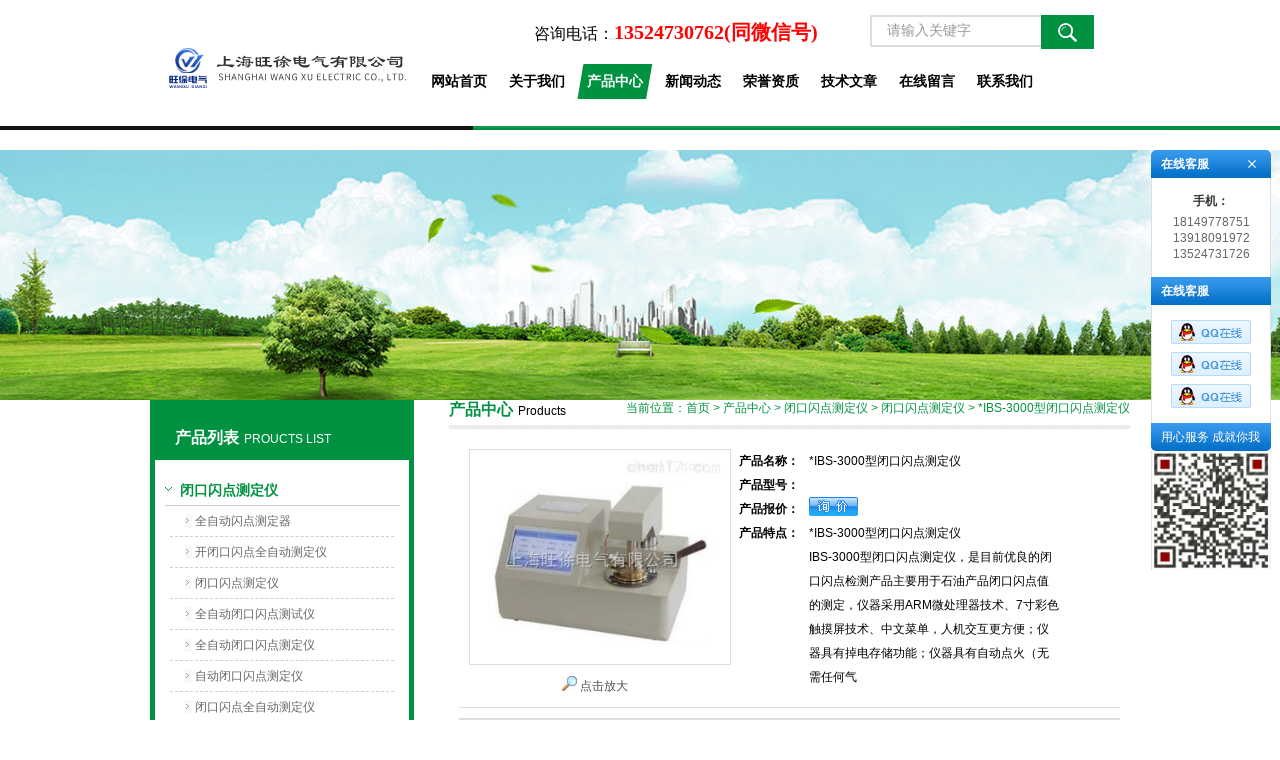

--- FILE ---
content_type: text/html; charset=utf-8
request_url: http://www.wxszcdy.com/Products-27987472.html
body_size: 6887
content:
<!DOCTYPE html PUBLIC "-//W3C//DTD XHTML 1.0 Transitional//EN" "http://www.w3.org/TR/xhtml1/DTD/xhtml1-transitional.dtd">
<html xmlns="http://www.w3.org/1999/xhtml">
<head>
<meta http-equiv="Content-Type" content="text/html; charset=utf-8" />
<TITLE>*IBS-3000型闭口闪点测定仪产品详情－上海旺徐电气有限公司</TITLE>
<META NAME="Keywords" CONTENT="*IBS-3000型闭口闪点测定仪">
<META NAME="Description" CONTENT="上海旺徐电气有限公司专业生产(供应)销售*IBS-3000型闭口闪点测定仪，欢迎您来电咨询*IBS-3000型闭口闪点测定仪的详细信息！">
<link href="/Skins/342854/css/style.css" rel="stylesheet" type="text/css" />
<script type="text/javascript" src="/Skins/342854/js/jquery.pack.js"></script>
<script type="text/javascript" src="/Skins/342854/js/jquery.SuperSlide.js"></script>
<!--导航当前状态 JS-->
<script language="javascript" type="text/javascript"> 
	var menu= '3';
</script>
<!--导航当前状态 JS END-->
<link rel="shortcut icon" href="/Skins/342854/favicon.ico" />
<script type="application/ld+json">
{
"@context": "https://ziyuan.baidu.com/contexts/cambrian.jsonld",
"@id": "http://www.wxszcdy.com/Products-27987472.html",
"title": "*IBS-3000型闭口闪点测定仪",
"pubDate": "2017-09-18T08:14:27",
"upDate": "2017-09-18T08:14:27"
    }</script>
<script type="text/javascript" src="/ajax/common.ashx"></script>
<script src="/ajax/NewPersonalStyle.Classes.SendMSG,NewPersonalStyle.ashx" type="text/javascript"></script>
<script type="text/javascript">
var viewNames = "";
var cookieArr = document.cookie.match(new RegExp("ViewNames" + "=[_0-9]*", "gi"));
if (cookieArr != null && cookieArr.length > 0) {
   var cookieVal = cookieArr[0].split("=");
    if (cookieVal[0] == "ViewNames") {
        viewNames = unescape(cookieVal[1]);
    }
}
if (viewNames == "") {
    var exp = new Date();
    exp.setTime(exp.getTime() + 7 * 24 * 60 * 60 * 1000);
    viewNames = new Date().valueOf() + "_" + Math.round(Math.random() * 1000 + 1000);
    document.cookie = "ViewNames" + "=" + escape(viewNames) + "; expires" + "=" + exp.toGMTString();
}
SendMSG.ToSaveViewLog("27987472", "ProductsInfo",viewNames, function() {});
</script>
<script language="javaScript" src="/js/JSChat.js"></script><script language="javaScript">function ChatBoxClickGXH() { DoChatBoxClickGXH('https://chat.chem17.com',344456) }</script><script>
(function(){
var bp = document.createElement('script');
var curProtocol = window.location.protocol.split(':')[0];
if (curProtocol === 'https') {
bp.src = 'https://zz.bdstatic.com/linksubmit/push.js';
}
else {
bp.src = 'http://push.zhanzhang.baidu.com/push.js';
}
var s = document.getElementsByTagName("script")[0];
s.parentNode.insertBefore(bp, s);
})();
</script>
</head>

<body>
<div id="top"><!--头部开始-->
	     <div class="logo"><a href="/"><span>上海旺徐电气有限公司</span></a></div>
		<div class="top_right">
        <div id="tit">
        <span style=" font-family:隶书">咨询电话：<b>13524730762(同微信号)</b></span>
		<div id="search">
        <form id="form1" name="form1" method="post" onsubmit="return checkFrom(this);" action="/products.html">
        <input name="keyword" type="text" class="ss_input"onfocus="if (value =='请输入关键字'){value =''}" onblur="if (value =='')" value="请输入关键字"  />
        <input name="" type="submit" class="ss_an" value="" />
        </form>
      </div>
      </div>
      <div id="nav"><!--导航开始-->
<div class="menu">
<ul>
<li><a id="menuId1" href="/">网站首页</a></li>
<li><a id="menuId2" href="/aboutus.html">关于我们</a></li>
<li><a id="menuId3" href="/products.html">产品中心</a></li>
<li><a id="menuId4" href="/news.html">新闻动态</a></li>
<li><a id="menuId5" href="/honor.html">荣誉资质</a></li>
<li><a id="menuId6" href="/article.html">技术文章</a></li>
<li><a id="menuId8" href="/order.html">在线留言</a></li>
<li><a id="menuId9" href="/contact.html">联系我们</a></li>
</ul>
<script language="javascript" type="text/javascript">
try {
    document.getElementById("menuId" + menu).className = "nav_hover";
}
catch (e) {}
</script>
<div class="clear"> </div>
</div>
<!--导航 end--></div>
	  </div>
<!--头部 end--></div>
<script src="http://www.chem17.com/mystat.aspx?u=wangxu22"></script>
<div class="top_b"></div>
<div class="ny_banner"><!--banner-->

  <!--banner end--></div>
  

<div id="main_box"><!--三栏目-->
<div class="in_left"><!--首页目录-->
<div class="biaotib"><b>产品列表</b>PROUCTS LIST</div>

<div class="catalog">
 <ul>

 <li><a class="hide" href="/ParentList-1524525.html" >闭口闪点测定仪</a>
 <div id="submenu_闭口闪点测定仪" >
  <ul>
  
  <li><a href="/SonList-1541237.html">全自动闪点测定器</a></li>
  
  <li><a href="/SonList-1541192.html">开闭口闪点全自动测定仪</a></li>
  
  <li><a href="/SonList-1539731.html">闭口闪点测定仪</a></li>
  
  <li><a href="/SonList-1539504.html">全自动闭口闪点测试仪</a></li>
  
  <li><a href="/SonList-1538954.html">全自动闭口闪点测定仪</a></li>
  
  <li><a href="/SonList-1538592.html">自动闭口闪点测定仪</a></li>
  
  <li><a href="/SonList-1538283.html">闭口闪点全自动测定仪</a></li>
  
  <li><a href="/SonList-1538086.html">闭口闪点自动测定仪</a></li>
  
  <li><a href="/SonList-1537652.html">闭口闪点仪</a></li>
  
  </ul>
  </div>
 </li>  
 
 </ul>
 <div class="moreclass"><a href="/products.html" class="moreclass">查看全部产品</a></div>
</div>

<!--首页目录 end-->
<div class="biaotib"><b>新闻动态</b>NEWS</div>

<div class="catalog">
 <ul>
	
        <li><a href="/News-1658391.html">油品酸值测定仪的日常校准与维护流程  </a></li>
      	
        <li><a href="/News-1652702.html">为何微机酸值测定仪正逐步取代传统手动滴定法？ </a></li>
      	
        <li><a href="/News-1646545.html">微机酸值测定仪让检测时间缩短 50%  </a></li>
      	
        <li><a href="/News-1641123.html">为什么要测润滑剂酸值？润滑剂酸值测定法告诉你答案</a></li>
      	
        <li><a href="/News-1640584.html">别等故障找上门：变压器油酸值测试仪的预警功能</a></li>
      	
        <li><a href="/News-1634660.html">绝缘油酸值测定仪对变压器油质量监测的重要性  </a></li>
      	
        <li><a href="/News-1629025.html">电力系统中全自动酸值测定器的应用与意义 </a></li>
      	
        <li><a href="/News-1622789.html">油酸值测定仪的技术发展与趋势分析 </a></li>
      	
        <li><a href="/News-1616609.html">绝缘油酸值测定仪在能源领域的广泛应用与影响 </a></li>
      	
        <li><a href="/News-1610279.html">操作简便的全自动酸值测定器，让检测更轻松</a></li>
      
 </ul>
</div></div>


<div class="in_right"><!--首页产品-->
<div class="biaoti_ny"><b>产品中心</b>Products <span>当前位置：<a href="/">首页</a> > <a href="/products.html">产品中心</a> > <a href="/ParentList-1524525.html">闭口闪点测定仪</a> > <a href="/SonList-1539731.html">闭口闪点测定仪</a> > *IBS-3000型闭口闪点测定仪
          
            </span></div>   


        
       <div class="ny_main_box">
			<!--产品展示start-->
             <div class="prodetail_box">
                  <div class="prodetail_img">
				      <p><img  src="http://img59.chem17.com/gxhpic_b2ae77307e/ea11606b43541172271b1a935eac94787d4ff71ede85b956a5adb86f006c30ee48c02fd11d141ffb.jpg" width="250" style="border:1px solid #ddd; padding:5px;" /></p>
					  <p style="text-align:center; margin:0px; margin-top:10px;">
					  <img border=0 src="/skins/342854/images/big.jpg" width=16 height=16 align="absmiddle">
					  <a href="http://img59.chem17.com/gxhpic_b2ae77307e/ea11606b43541172271b1a935eac94787d4ff71ede85b956a5adb86f006c30ee48c02fd11d141ffb.jpg" target="_blank"> 点击放大</a></p>
				  </div>
                  <div class="pro_text01">
				     <p><b>产品名称：</b><span>*IBS-3000型闭口闪点测定仪</span></p>
				     <p><b>产品型号：</b><span></span></p>					 
					 <p><b>产品报价：</b><span><a href="#MSGTable"><img src="/skins/342854/images/adie_14.gif" align="absmiddle" /></a></span></p>
					 <p><b>产品特点：</b><span>*IBS-3000型闭口闪点测定仪</br>IBS-3000型闭口闪点测定仪，是目前优良的闭口闪点检测产品主要用于石油产品闭口闪点值的测定，仪器采用ARM微处理器技术、7寸彩色触摸屏技术、中文菜单，人机交互更方便；仪器具有掉电存储功能；仪器具有自动点火（无需任何气</span></p>
				  </div>
				  <div id="clear"></div>
             </div>
		     <!--产品展示start-->
			 
			 
			 <div id="pro_xxnr_box">
                <h2 class="bt"><strong>*IBS-3000型闭口闪点测定仪</strong>的详细资料：</h2>
                <div class="xxbrbox"><p><strong><span style="font-size:20px">IBS-3000型</span></strong><strong><span style="font-size:20px">闭口闪点测定仪</span></strong></p><p><span style="font-size:12px"><span style="font-family:宋体">是目前优良的闭口闪点检测产品主要用于石油产品闭口闪点值的测定，仪器采用ARM微处理器技术、7寸彩色触摸屏技术、中文菜单，人机交互更方便；仪器具有掉电存储功能；仪器具有自动点火（无需任何气体安全可靠）、显示、锁定并打印结果、自动冷却等功能；仪器具有测量准确、重复性好、性能稳定可靠，操作简单的优点。广泛应用于电力、石油、化工、商检、科研等部门。</span></span></p><p><strong><span style="font-size:20px">IBS-3000型闭口闪点测定仪</span></strong></p><p><span style="font-size:12px"><span style="font-family:宋体">显&nbsp;示&nbsp;器：7寸彩色LCD显示器</span></span></p><p><span style="font-size:12px"><span style="font-family:宋体">操作方式：触摸屏</span></span></p><p><span style="font-size:12px"><span style="font-family:宋体">测量范围：室温~300℃</span></span></p><p><span style="font-size:12px"><span style="font-family:宋体">温度检测：铂电阻</span></span></p><p><span style="font-size:12px"><span style="font-family:宋体">准&nbsp;确&nbsp;度：&ge;110℃&plusmn;2℃&nbsp;&nbsp;&nbsp;&nbsp;&nbsp;&nbsp;&le;110℃&plusmn;1℃</span></span></p><p><span style="font-size:12px"><span style="font-family:宋体">灵&nbsp;敏&nbsp;度：0.1℃</span></span></p><p><span style="font-size:12px"><span style="font-family:宋体">点火方式：电点火</span></span></p><p><span style="font-size:12px"><span style="font-family:宋体">信息存储：可存储20000条实验结果</span></span></p><p><span style="font-size:12px"><span style="font-family:宋体">冷却方式：强制风冷</span></span></p><p><span style="font-size:12px"><span style="font-family:宋体">打&nbsp;印&nbsp;机：热敏、汉字、40行</span></span></p><p><span style="font-size:12px"><span style="font-family:宋体">自检功能：测试臂、点火器、打印机等</span></span></p><p><span style="font-size:12px"><span style="font-family:宋体">重&nbsp;复&nbsp;性：符合ASTM&nbsp;&nbsp;D93&nbsp;&nbsp;GB/T&nbsp;261标准</span></span></p><p><span style="font-size:12px"><span style="font-family:宋体">电&nbsp;&nbsp;&nbsp;&nbsp;源：交流220V&plusmn;11V，50Hz&plusmn;2.5HZ</span></span></p><p><span style="font-size:12px"><span style="font-family:宋体">功&nbsp;&nbsp;&nbsp;&nbsp;率：&le;350VA</span></span></p><p><span style="font-size:12px"><span style="font-family:宋体">使用环境温度：10℃~35℃</span></span></p><p><span style="font-size:12px"><span style="font-family:宋体">使用环境湿度：&le;85%</span></span></p><p><strong><span style="font-size:20px">IBS-3000型闭口闪点测定仪</span></strong></p><p><img alt="IBS-3000" src="https://cbu01.alicdn.com/img/ibank/2015/860/824/2603428068_571331499.jpg" style="margin:0px" /></p></p>
              </div>
			  
			  
            <table width="100%"  border="0" align="center" cellpadding="0" cellspacing="0" id="MSGTable">
                <tr>
                  <td height="23" bgcolor="#EBEBEB">　如果你对<b>*IBS-3000型闭口闪点测定仪</b>感兴趣，想了解更详细的产品信息，填写下表直接与厂家联系：</td>
                </tr>
              </table>
            <br />
            <link rel="stylesheet" type="text/css" href="/css/MessageBoard_style.css">
<script language="javascript" src="/skins/Scripts/order.js?v=20210318" type="text/javascript"></script>
<a name="order" id="order"></a>
<div class="ly_msg" id="ly_msg">
<form method="post" name="form2" id="form2">
	<h3>留言框  </h3>
	<ul>
		<li>
			<h4 class="xh">产品：</h4>
			<div class="msg_ipt1"><input class="textborder" size="30" name="Product" id="Product" value="*IBS-3000型闭口闪点测定仪"  placeholder="请输入产品名称" /></div>
		</li>
		<li>
			<h4>您的单位：</h4>
			<div class="msg_ipt12"><input class="textborder" size="42" name="department" id="department"  placeholder="请输入您的单位名称" /></div>
		</li>
		<li>
			<h4 class="xh">您的姓名：</h4>
			<div class="msg_ipt1"><input class="textborder" size="16" name="yourname" id="yourname"  placeholder="请输入您的姓名"/></div>
		</li>
		<li>
			<h4 class="xh">联系电话：</h4>
			<div class="msg_ipt1"><input class="textborder" size="30" name="phone" id="phone"  placeholder="请输入您的联系电话"/></div>
		</li>
		<li>
			<h4>常用邮箱：</h4>
			<div class="msg_ipt12"><input class="textborder" size="30" name="email" id="email" placeholder="请输入您的常用邮箱"/></div>
		</li>
        <li>
			<h4>省份：</h4>
			<div class="msg_ipt12"><select id="selPvc" class="msg_option">
							<option value="0" selected="selected">请选择您所在的省份</option>
			 <option value="1">安徽</option> <option value="2">北京</option> <option value="3">福建</option> <option value="4">甘肃</option> <option value="5">广东</option> <option value="6">广西</option> <option value="7">贵州</option> <option value="8">海南</option> <option value="9">河北</option> <option value="10">河南</option> <option value="11">黑龙江</option> <option value="12">湖北</option> <option value="13">湖南</option> <option value="14">吉林</option> <option value="15">江苏</option> <option value="16">江西</option> <option value="17">辽宁</option> <option value="18">内蒙古</option> <option value="19">宁夏</option> <option value="20">青海</option> <option value="21">山东</option> <option value="22">山西</option> <option value="23">陕西</option> <option value="24">上海</option> <option value="25">四川</option> <option value="26">天津</option> <option value="27">新疆</option> <option value="28">西藏</option> <option value="29">云南</option> <option value="30">浙江</option> <option value="31">重庆</option> <option value="32">香港</option> <option value="33">澳门</option> <option value="34">中国台湾</option> <option value="35">国外</option>	
                             </select></div>
		</li>
		<li>
			<h4>详细地址：</h4>
			<div class="msg_ipt12"><input class="textborder" size="50" name="addr" id="addr" placeholder="请输入您的详细地址"/></div>
		</li>
		
        <li>
			<h4>补充说明：</h4>
			<div class="msg_ipt12 msg_ipt0"><textarea class="areatext" style="width:100%;" name="message" rows="8" cols="65" id="message"  placeholder="请输入您的任何要求、意见或建议"></textarea></div>
		</li>
		<li>
			<h4 class="xh">验证码：</h4>
			<div class="msg_ipt2">
            	<div class="c_yzm">
                    <input class="textborder" size="4" name="Vnum" id="Vnum"/>
                    <a href="javascript:void(0);" class="yzm_img"><img src="/Image.aspx" title="点击刷新验证码" onclick="this.src='/image.aspx?'+ Math.random();"  width="90" height="34" /></a>
                </div>
                <span>请输入计算结果（填写阿拉伯数字），如：三加四=7</span>
            </div>
		</li>
		<li>
			<h4></h4>
			<div class="msg_btn"><input type="button" onclick="return Validate();" value="提 交" name="ok"  class="msg_btn1"/><input type="reset" value="重 填" name="no" /></div>
		</li>
	</ul>	
    <input name="PvcKey" id="PvcHid" type="hidden" value="" />
</form>
</div>

			 
			     上一篇：<a href="/Products-27987462.html">大量供应SYD-261A型闭口闪点测定仪</a> 下一篇：<a href="/Products-27987477.html">大量批发IBS-3000闭口闪点测定仪</a>
			 
			 
			 
			 <div id="clear"	></div>	
		  </div>	
		  
			<div id="clear"	></div>	
	    </div>
        


</div>
</div>
<div id="foot_box">
<div class="foot_z"> 
<p>为您提供优质的*IBS-3000型闭口闪点测定仪，欢迎来电咨询*IBS-3000型闭口闪点测定仪更多信息<BR>
版权所有&nbsp;&nbsp;总流量：<b>317666</b>&nbsp;&nbsp;<A href="/sitemap.xml" target="_blank">GoogleSitemap</A><A href="http://www.chem17.com/login" target="_blank" rel="nofollow">管理登陆</A>  ICP备案号：<a href="http://beian.miit.gov.cn" target="_blank" rel="nofollow">沪ICP备17006008号-34</a><BR>
电话：86-021-56479693&nbsp;&nbsp;传真：86-021-56146322&nbsp;&nbsp;联系人：吴宝娟&nbsp;&nbsp;邮箱：359845197@qq.com<BR>
</p>
</div>
</div>


<div class="qq_ser" id="kfFloatqq">
	<!--联系人-->
	<div class="ser_tit1">
		在线客服<a onclick="javascript:turnoff('kfFloatqq')"></a>
	</div>
	<div class="lxr_list">
		<ul>
			<li><h3>手机：</h3><p>18149778751<br/>13918091972<br/>13524731726</p></li>
		</ul>
	</div>
	
	<!--在线客服-->
	<div class="ser_tit2">在线客服</div>
	<div class="qq_list">
		<ul>
			<li><a target="_blank" href="tencent://message/?uin=2559578518&Site=www.lanrentuku.com&Menu=yes"><img src="/Skins/342854/images/qq02_img.png"></a></li>
            <li><a target="_blank" href="tencent://message/?uin=2054841375&Site=www.lanrentuku.com&Menu=yes"><img src="/Skins/342854/images/qq02_img.png"></a></li>
            <li><a target="_blank" href="tencent://message/?uin=1409452079&Site=www.lanrentuku.com&Menu=yes"><img src="/Skins/342854/images/qq02_img.png"></a></li>
		</ul>
	</div>
	
	<!--二维码
	<div class="ser_tit2">扫码关注我们</div>
	<div class="ser_ewm"><img src="images/ewm_img.png" /></div>-->
	
	<!--底部-->
	<div class="ser_tit3">用心服务 成就你我</div>
    <img src="/skins/342854/images/weixin.jpg" width="120">
</div>



<script type="text/javascript" src="/Skins/342854/js/qq.js"></script>
<script type="text/javascript" src="/Skins/342854/js/pt_js.js"></script>

 <script type='text/javascript' src='/js/VideoIfrmeReload.js?v=001'></script>
  
</html>
</body>

--- FILE ---
content_type: text/css
request_url: http://www.wxszcdy.com/Skins/342854/css/style.css
body_size: 5176
content:
body{ margin:0; padding:0;  font-family: "Microsoft Yahei","微软雅黑", "Arial", "Verdana", "sans-serif";  font-size:12px; background:#fff}
img { border:none;}
ul,li{ list-style:none; margin:0px; padding:0px;}
.h_d,h2,h3,h4,h5,h6,p,ul,ol,li,form,img,dl,dt,dd,table,th,td,blockquote,fieldset,div,strong,label,em{margin:0;padding:0;border:0;}
a{ text-decoration:none; outline:none; color:#535152}
a:active{star:expression(this.onFocus=this.blur());}
#clear{ clear:both; height:0px; overflow:hidden;}

/*----------TOP-----------*/
#top{width:980px; margin:0 auto; height:126px; clear:both;  }
#top .logo{ width:263px; height:120px; float:left;}
#top .logo a{ background:url(../images/logo.png) no-repeat; width:263px; height:126px; line-height:999px; overflow:hidden; display:block}
#top .top_right{ float:right;}

#tit{float:right; width:596px}
#tit span {
  display: inline-block;
  padding-top: 19px;
  font-size: 16px;
}
#tit span b {
  color: #F00;
  font-size: 20px;
}
#top .yy{ width:200px;  height:24px; line-height:24px;  color:#525252; float:left; padding-top:20px}
#top .yy a{color:#525252; float:left; padding-right:5px}
#top .yy .cn{background:url(../images/cn.jpg) no-repeat left; height:24px; padding-left:38px; display:block}
#top .yy .en{background:url(../images/en.jpg) no-repeat left; height:24px; padding-left:38px; display:block}

/*  搜索  */
#top #search{ width:260px; position:relative; font-family: "Microsoft YaHei";overflow:hidden; z-index:9999; float:right; padding-top:15px}
#top #search .ss_input{ width:154px;  border:2px solid #ddd; border-right:none; height:28px; line-height:30px; padding-left:15px; font-size:14px; color:#999;font-family: "Microsoft YaHei"; float:left;resize:none;}
#top #search .ss_input:hover{ outline:none; color:#666; } 
#top #search .ss_input:focus{  outline:none; color:#444; }
#top #search .ss_an{ width:53px; height:34px; float:left; border:none; cursor:pointer; background:url(../images/ss.gif) no-repeat;}
#top #search .ss_an:hover{background:url(../images/ss_h.gif) no-repeat; }

/*  导航  */
#nav {margin:0; padding:0; height:35px; z-index:101; position:relative; clear:both; padding-top:15px}
#nav .menu {width:710px; margin:0 auto}
#nav .menu ul {padding:0; margin:0;list-style-type: none;}
#nav .menu ul li {float:left; position:relative;}
#nav .menu ul li a, .menu ul li a:visited {display:block; text-align:center; text-decoration:none; height:35px; color:#000;  line-height:35px; font-size:14px; font-weight:bold; width:78px}
#nav .menu ul li a:hover{background:url(../images/nva_h.png) no-repeat; color:#FFF}
#nav .menu ul li .nav_hover{background:url(../images/nva_h.png) no-repeat; color:#FFF}

.top_b{background:url(../images/top.jpg); margin:0px auto; height:4px; margin-bottom:20px }

/*----banner-------*/
.banner{ height:400px; width:100%; background:#ddd; clear:both; z-index:100; clear:both;}
.banner .picBtnLeft { height:400px; position:relative; zoom:1; width:100%; overflow:hidden;}
.banner .picBtnLeft .hd {width:100%; height:69px;  position:absolute;  text-align:center; bottom:0px; z-index:10; background:url(../images/TM50.png); }
.banner .picBtnLeft .hd ul { overflow:hidden; zoom:1; display:block;   height:12px; width:116px;  padding:5px 15px 5px 15px;-moz-border-radius: 15px;   -webkit-border-radius: 15px;  border-radius:15px; margin:0 auto; padding-top:30px}
.banner .picBtnLeft .hd ul li {  float:left; _display:inline; cursor:pointer; text-align:center;  -moz-border-radius: 15px;   -webkit-border-radius: 15px;  border-radius:15px;  width:12px; height:12px; background:#eee; overflow:hidden; margin-right:5px; margin-left:5px;  }
.banner .picBtnLeft .hd ul li.on { background:#fdf200!important; }
.banner .picBtnLeft .bd {height:400px; left: 50%; margin-left: -960px; position: absolute; width: 1920px;}
.banner .picBtnLeft .bd img { height:400px; width:1920px; z-index:1;}
.banner .picBtnLeft .bd ul{}
.banner .picBtnLeft .bd li { position:relative; zoom:1; width:1600px;  display:inline-block; }
.banner .picBtnLeft .bd li .pic { position:relative; z-index:0; line-height:0px; }
.banner .picBtnLeft .bd li .bg { display:none;}
.banner .picBtnLeft .bd li .title { display:none;}

/*--首页推荐产品 --*/
#in_cas{background:url(../images/d_1.gif) 0px 38px repeat-x; margin-top:30px}
#in_cas .in_biaoti{ width:520px; margin:0px auto}
#in_cas #case_ul{width:980px; margin:0px auto}


/*-- 产品滚动 框架和左右按钮样式 --*/
#tjcp{width:980px; margin:0px auto}
.leftLoop{ overflow:hidden; height:174px; display:block; } 
.leftLoop .hd{ overflow:hidden;  height:58px; margin-top:-105px;_margin-top:-225px;} 
.leftLoop .hd .next{ display:block;width:11px;height:58px;float:left;overflow:hidden;cursor:pointer; background:url(../images/icon_06.png) 0px}
.leftLoop .hd .next:hover{background:url(../images/icon_06hover.png) 0px no-repeat;}
.leftLoop .hd .prev{ display:block;width:11px; height:58px;float:right;overflow:hidden;cursor:pointer; background:url(../images/icon_06.png) -12px -0px;}
.leftLoop .hd .prev:hover{ background:url(../images/icon_06hover.png) -12px -0px;}
.leftLoop .bd{ padding:15px; height:120px;} 
.leftLoop .bd ul{ overflow:hidden; zoom:1; } 

/*推荐产品图片 */
#pro_ulh{ padding:0px 10px 10px 10px; *padding:0px 5px 10px 5px;  clear:both; overflow:hidden;}
#pro_ulh li{ margin-right:20px; float:left; margin-left:20px; margin-bottom:10px}
#pro_ulh .proimg{width:147px; height:140px; background:url(../images/pro.gif);  display:block; display:table-cell;/* for opera */text-align:center;
vertical-align:middle;/* for opera */}
#pro_ulh .proimg:hover{background:url(../images/pro_h.gif); border:none;}
#pro_ulh .edge {width:0; height:100%; display:inline-block; vertical-align:middle;}
#pro_ulh img{display:inline-block; text-align: center; vertical-align:middle; border:none;}
#pro_ulh .h_d{ width:147px; font-size:12px; line-height:28px; height:28px; overflow:hidden; font-weight:normal; text-align:center;  text-overflow:ellipsis;}
#pro_ulh .h_d a{ color:#848484;}
#pro_ulh .h_d a:hover{color:#009241;}




#main_box{width:980px; margin:0 auto; margin-top:0px; clear:both; overflow:hidden}

.biaoti{color:#000; background:url(../images/d_1.gif) bottom repeat-x; padding-bottom:8px}
.biaoti b{font-size:16px; color:#009241; padding-right:5px;}
.biaoti a{ color:#009241; float:right; background:url(../images/d-6.gif) no-repeat 40px 8px; height:20px; line-height:25px; width:50px; display:block}
.more{ float:right}


/*--公司简介 --*/
#in_abo{width:265px; float:left; overflow:hidden; margin-right:35px; height:265px;}
#in_abo .left_abo{ padding:10px 0px 15px 0px}
#in_abo .left_abo .b{ color:#666; line-height:20px; overflow:hidden; padding-top:10px}


/*--公司新闻 --*/
#in_new{width:322px; float:left; overflow:hidden; margin-right:35px; height:265px;}
#in_art{width:322px; float:right; overflow:hidden; height:265px}
#left_newb {width:312px; }
#left_newb li {width:302px; overflow:hidden; height:26px; line-height:26px; background:url(../images/d-3.gif) 0px 8px no-repeat; padding-left:10px}
#left_newb li a{ color:#333; width:230px; height:26px; overflow:hidden; display:block; float:left}
#left_newb li a:hover{ color:#009241}
#left_newb li span{ float:right; color:#999}

#banner_in{width:980px; margin:0 auto; margin-top:30px; clear:both; overflow:hidden}

/*----产品目录-------*/
#main_box .in_left{ width:264px; float:left; background:#FFF; overflow:hidden; margin-right:35px}
#main_box .in_left .biaotib{ height:60px; line-height:75px; color:#FFF; background:#009241; padding-left:25px; }
#main_box .in_left .biaotib b{font-size:16px; padding-right:5px; overflow:hidden}
#main_box .in_left .catalog {width:254px; border:#009241 5px solid; border-top:none; overflow:hidden;}
#main_box .in_left .catalog ul{ padding:5px; margin-top:10px}
#main_box .in_left .catalog ul li a{ font-size:14px; font-weight:bold; color:#009241; background:url(../images/d-4.gif) 0px 12px no-repeat; padding-left:15px;  width:220px; display:block; height:30px; line-height:30px;  overflow:hidden; border-bottom:#cecece 1px solid; margin-left:5px   }
#main_box .in_left .catalog ul li ul{ padding:10px; margin-top:-10px; overflow:hidden}
#main_box .in_left .catalog ul li ul li{ border-bottom:#cecece 1px dashed; height:30px; line-height:30px}
#main_box .in_left .catalog ul li ul li a{ font-size:12px; font-weight:normal; color:#666; background:url(../images/d-5.gif) 0px 8px no-repeat; padding-left:10px;  width:204px; display:block; height:30px; line-height:30px; margin-left:15px; overflow:hidden; border:none }
#main_box .in_left .catalog ul li ul li a:hover{ color:#009241}

#main_box .in_left .in_cont{ padding-left:15px; padding-bottom:30px}
#main_box .in_left .in_cont img{ margin-top:245px}

#main_box .in_right{ float:right; width:681px}

/* 产品展示 */
#pro_ul{ padding:20px 10px 10px 10px; *padding:20px 5px 10px 5px;  clear:both; overflow:hidden;}
#pro_ul li{ margin-right:8px; float:left; margin-left:8px; margin-bottom:10px}
#pro_ul .proimg{width:147px; height:140px; background:url(../images/pro.gif);  display:block; display:table-cell;/* for opera */text-align:center;
vertical-align:middle;/* for opera */}
#pro_ul .proimg:hover{background:url(../images/pro_h.gif); border:none;}
#pro_ul .edge {width:0; height:100%; display:inline-block; vertical-align:middle;}
#pro_ul img{display:inline-block; text-align: center; vertical-align:middle; border:none;}
#pro_ul .h_d{ width:147px; font-size:12px; line-height:28px; height:28px; overflow:hidden; font-weight:normal; text-align:center;  text-overflow:ellipsis;}
#pro_ul .h_d a{ color:#848484;}
#pro_ul .h_d a:hover{color:#009241;}


/*--首页产品 列表样式 --*/
#ind_prouctsbox{ clear:both; background:#fff; height:410px;}
#ind_prouctsbox li{ float:left; width:227px; height:180px; margin-left:-1px; font-size:12px; overflow:hidden; padding:5px; border:1px solid #eee; border-top:none;}
#ind_prouctsbox li  .pic{ height:150px; width:227px;background:#fff;display:table-cell;text-align:center;display:table-cell;text-align:center;vertical-align:middle;overflow:hidden;}
#ind_prouctsbox li  .pic img{display:inline-block;text-align: center;vertical-align:middle;}

#ind_prouctsbox li  .title{ padding:5px; clear:both; background:#fff; border-top:1px solid #eee;}
#ind_prouctsbox li  .title .h_d a{ font-size:15px; height:20px; line-height:20px; font-weight:normal; color:#333;display:block; overflow:hidden; text-align:center}
#ind_prouctsbox li  .title .h_d a:hover{ color:#ff0202;}
#ind_prouctsbox li  .title p{ height:44px; line-height:20px; overflow:hidden; margin-top:5px; color:#999;}

#ind_prouctsbox li:hover{z-index:999; zoom:1; position:relative; border:1px solid #ddd; border-top:none;
-webkit-box-shadow: #999 0px 0px 8px;-moz-box-shadow: #999 0px 0px 8px;box-shadow: #999 0px 0px 8px;}
#ind_prouctsbox li:hover .title p{ color:#666;}



#in_lk_box{width:980px; margin:0px auto;  line-height:37px; margin-top:20px; clear:both; overflow:hidden}
#in_lk_box span{color:#009241; float:left; width:100px; float:left; padding-top:16px}
#in_lk_box span b{ font-size:22px;}
#in_lk_box p{ float:left; width:880px}
#in_lk_box p a{ padding-right:10px; color:#009241;}

#foot_box{ margin-top:30px;  border-top:5px solid #161614; background:#009241; overflow:hidden; padding-bottom:10px; padding-top:10px}
#foot_box .foot_z{width:980px; margin:0 auto; color:#FFF; line-height:28px;} 
#foot_box .foot_z a{ color:#FFF}
#foot_box .foot_z p{ text-align:center}
#foot_box .foot_z b{ color:#F00}




.ny_banner{ margin:0px auto; background:url(../images/br_ny.jpg) no-repeat; height:250px; }

.biaoti_ny{color:#000; background:url(../images/d_1.gif) bottom repeat-x; padding-bottom:8px}
.biaoti_ny b{font-size:16px; color:#009241; padding-right:5px;}
.biaoti_ny span{ float:right; color:#009241;width: 520px;overflow: hidden; text-overflow: ellipsis; white-space:nowrap;text-align: right;}
.biaoti_ny span a{ background:none; color:#009241; float:none}

.in_right .ny_con{ padding:20px; line-height:25px}


#ny_newslb_box{ padding:10px; clear:both;}
#ny_newslb_box li{ height:30px;line-height:30px; background:url(../images/d-3.gif) no-repeat 0px 10px; border-bottom:1px dashed #ddd; font-size:12px; padding-left:10px; overflow:hidden;}
#ny_newslb_box li a{ color:#444; float:left;}
#ny_newslb_box li a:hover{color:#009241; }
#ny_newslb_box li span{ float:right; color:#999;}







.ny_main_box{ clear:both; line-height:22px; padding:10px;}
/* 新闻内页 */
#inside_rnewtil{ text-align:center; font-size:24px; color:#333333;width:100%; margin-top:20px; margin-bottom:5px; font-family:"Microsoft YaHei";}
.inside_rnewtime{ text-align:center; font-size:12px; color:#666666; border-bottom:1px dashed #999; width:100%;}
.inside_rnewcon{ font-size:12px; color:#333333; line-height:24px; margin-top:10px;width:100%;}



/* 产品LIST列表*/ 
#prolist_box{ padding:10px 10px 0 10px; clear:both;}
#prolist_box li{ clear:both; border-bottom:1px dashed #ddd; padding-bottom:10px; margin-bottom:10px;}
#prolist_box li .zh_img{ float:left;border:1px solid #ddd; line-height:90px; height:105px; width:105px; background:#fff; text-align:center;}
#prolist_box li .zh_text{ float:left; margin-left:10px; font-size:12px; width:535px; }
#prolist_box li .zh_text .h_d{ font-size:14px; line-height:20px; font-weight:bold; margin-bottom:5px; height:20px; overflow:hidden;}
#prolist_box li .zh_text .h_d a{ color:#333333;}
#prolist_box li .zh_text .h_d a:hover{ color:#009241;}
#prolist_box li .zh_text p{color:#666; line-height:20px; height:60px; overflow:hidden;}
#prolist_box li img{ vertical-align:middle; }

.pro_xxjsan{ background:url(../images/d-3.gif) no-repeat left; padding-left:10px; display:block; color:#666; width:125px;}
.pro_xxjsan:hover{ color:#009241;}

#prolist_box li .zh_img span{width:100px;text-align:center;border:1px solid #fff;line-height:100px;height:100px;}
*>#ind_pro_img .proimg{font-size:12px;}





/*-------------产品详细页产品信息---------------*/
#pro_jbzl_box{ border:1px solid #dddddd; clear:both; width:100%; font-size:12px; margin-top:15px;}
.xglb{ width:100%; clear:both; height:35px; line-height:35px; border-bottom:1px solid #ddd;}
.xglb .h_d{ float:left; font-size:14px;color:#333; background:url(../images/icon_04.png) no-repeat 10px; padding-left:25px;}
.xglb .h_d a{color:#333;}
.xglb .h_d a:hover{ color:#ff7c00;}
.xglb .xglb_right{ float:right; margin-right:20px;}
.xglb .xglb_right a{ margin-right:10px; color:#0066CC; background:url(../images/right_icon01.png) no-repeat top left; padding-left:15px; padding-top:3px;}
.xglb .xglb_right a:hover{ color:#ff7c00;}
.xglb .xglb_right .xglb_xl{ font-size:12px;}

.xglb_xl{_margin-top:7px;}

.pro_img{ float:left; _width:310px; margin-bottom:20px; margin-right:10px;}
#pro_text_box01{ float:left; padding-top:10px; line-height:20px; color:#333333; width:400px; _width:400px;}
#pro_text_box01 .h_d{ font-size:16px; color:#000; margin-bottom:10px;}
#pro_text_box01 table td{ line-height:24px;}
#pro_ssfl{ border:1px solid #0066CC; color:#0066CC; padding:0px 5px 0px 5px; display:block; float:left;}
#pro_ssfl:hover{ border:1px solid #FF6633; color:#FF6633; padding:0px 5px 0px 5px;}
#pro_text_box01 p{ width:385px;*width:355px; border:1px solid #fdd274; background:#fdf1d7; padding:10px; margin-top:10px; height:80px; overflow:hidden; color:#333333;}
#pro_an{ margin-top:20px;}
#pro_an a{ width:125px;height:35px; display:block; float:left; text-align:center; font-size:16px; color:#FFFFFF; line-height:35px;font-family:"Microsoft YaHei"}
#pro_an01{ background:url(../images/pro_an01.jpg) no-repeat;}
#pro_an01:hover{ background:url(../images/pro_an01hover.jpg) no-repeat;}
#pro_an02{ background:url(../images/pro_an02.jpg) no-repeat; margin-left:20px;}
#pro_an02:hover{ background:url(../images/pro_an02hover.jpg) no-repeat;}

#pro_text_box02{ clear:both;padding-top:10px; margin-top:20px;font-size:12px; line-height:24px;}
#pro_gsbt{ font-size:14px; color:#0066CC; border-bottom:3px solid #ddd; padding-bottom:5px; margin-bottom:10px;}

#pro_order{ clear:both; margin-top:15px;}


.prodetail_box{ clear:both; margin-bottom:10px; border-bottom:1px solid #ddd; padding:10px;}
.prodetail_img{ float:left; width:250px; margin-right:20px; text-align:center;}
.pro_text01{ float:left; line-height:24px;}
.pro_text01 p{ clear:both; margin-bottom:5px;}
.pro_text01 p b{ float:left; display:block; width:70px;}
.pro_text01 p span{ float:left; width:250px;}

#pro_xxnr_box{ clear:both; line-height:24px; font-size:12px;}
#pro_xxnr_box .bt{ height:30px; line-height:30px; background:#ddd; padding-left:15px; color:#333; font-size:14px; font-weight:normal; margin-bottom:15px;}
#pro_xxnr_box .xxbrbox{ padding:5px;}
#pro_xxnr_box .xxbrbox table{border: 0px solid #fff;border-collapse:collapse;}
#pro_xxnr_box .xxbrbox table td{ border:1px solid #ccc; padding-left:5px; font-size:12px;}


.proli_img{ width:140px; height:140px; border: 1px solid #ddd; padding:2px; float:left; margin-right:10px;}
.proli_text{ float:left; font-size:12px; width:500px; margin-top:15px }
.proli_text b{ font-size:14px; line-height:20px; font-weight:bold; margin-bottom:5px; height:20px; overflow:hidden; display:block}
.proli_text b a{ color:#333333;}
.proli_text b a:hover{ color:#db1515;}
.proli_text p{color:#666; line-height:20px; height:80px; overflow:hidden;}
.proli_text .pro_mm{display:block; color:#999; width:125px;}

#kfFloatqq{margin: 0pt; padding: 0pt; z-index:9999; visibility: visible; position: absolute; top: 150px; right: 9px;}
.qq_ser { width: 120px; overflow: hidden; margin: 0; padding: 0; background-color: #fff;}
.qq_ser .ser_tit1 { width: 100px; height: 28px; overflow: hidden; line-height: 28px; margin: 0 auto; padding: 0 10px; border-radius: 5px 5px 0 0; background: url(../images/qq02_tit_bg.jpg) 0 0 repeat-x; color: #fff; font-size: 12px; font-weight: bold; position: relative;}
.ser_tit1 a { display: block; width: 10px; height: 10px; overflow: hidden; margin: 0; padding: 4px; background: url(../images/qq02_close_tb1.png) 4px 4px no-repeat; position: absolute; top: 5px; right: 10px; z-index: 9;}
.ser_tit1 a:hover { background: #fff url(../images/qq02_close_tb2.png) 4px 4px no-repeat; border-radius: 10px;}
.qq_ser .lxr_list { width: 100px; overflow: hidden; margin: 0 auto; padding: 15px 9px 0; border-left: 1px solid #dfdfdf; border-right: 1px solid #dfdfdf;}
.lxr_list ul li { width: 100px; overflow: hidden; margin: 0 auto 15px; padding: 0;}
.lxr_list ul li h3 { width: 100%; height: 16px; overflow: hidden; line-height: 16px; margin: 0 auto 5px; padding: 0; color: #333; font-size: 12px; font-weight: bold; text-align: center;}
.lxr_list p { width: 100%;overflow: hidden; line-height: 16px; margin: 0 auto; padding: 0; color: #666; font-family: Helvetica, Helvetica Neue, Arial," sans-serif"; font-size: 12px; text-align: center;}
.qq_ser .ser_tit2 { width: 100px; height: 28px; overflow: hidden; line-height: 28px; margin: 0 auto; padding: 0 10px; background: url(../images/qq02_tit_bg.jpg) 0 0 repeat-x; color: #fff; font-size: 12px; font-weight: bold;}
.qq_ser .qq_list { width: 80px; overflow: hidden; margin: 0 auto; padding: 15px 19px 7px; border-left: 1px solid #dfdfdf; border-right: 1px solid #dfdfdf;}
.qq_list ul li { width: 80px; height: 24px; overflow: hidden; margin: 0 auto 8px; padding: 0;}
.qq_ser .ser_tit3 { width: 100px; height: 28px; overflow: hidden; line-height: 28px; margin: 0 auto; padding: 0 10px; border-radius: 0 0 5px 5px; background: url(../images/qq02_tit_bg.jpg) 0 0 repeat-x; color: #fff; font-size: 12px;}

.moreclass{ height:30px; line-height:30px; display:block; color:#333; text-align:center; font-weight:bold; BACKGROUND: #ccc;     margin: 7px 5px;}
.moreclass:hover{color:#fff;}